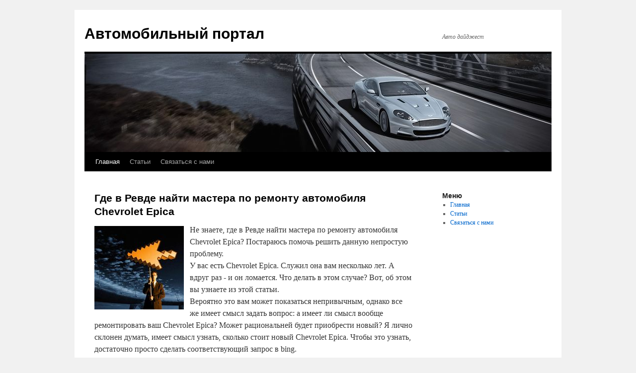

--- FILE ---
content_type: text/html
request_url: http://mysteria-world.ru/485.html
body_size: 2580
content:

<!DOCTYPE html>
<html dir="ltr" lang="ru-RU"><head><meta http-equiv="Content-Type" content="text/html; charset=windows-1251">


<title>Где в Ревде найти мастера по ремонту автомобиля Chevrolet Epica</title>
<meta name="keywords" content="">
<meta name="Description" content="">
<link rel="profile" href="http://gmpg.org/xfn/11">
<link rel="stylesheet" type="text/css" media="all" href="img/style.css">




<script type="text/javascript" src="img/comment-reply.js"></script>

 
<link rel="prev" title="Статьи
" href=articles.html>
<meta name="generator" content="WordPress 3.3">

</head>

<body class="home page page-id-111 page-template-default">

<div id="wrapper" class="hfeed">
	<div id="header">
		<div id="masthead">
			<div id="branding" role="banner">
								<h1 id="site-title">
					<span>
						<a href=index.html title="Автомобильный портал
" rel="home">Автомобильный портал
</a>
					</span>
				</h1>
				<div id="site-description">Авто дайджест
</div>

										<img src="img/path.jpg" alt="" height="198" width="940">
								</div><!-- #branding -->

			<div id="access" role="navigation">
			  				<div class="skip-link screen-reader-text"><a href="#content" title="Перейти к содержимому">Перейти к содержимому</a></div>
								<div class="menu"><ul><li class="current_page_item"><a href=index.html title="Главная">Главная</a></li><li class="page_item page-item-95"><a href=articles.html>Статьи
</a></li><li class="page_item page-item-6"><a href=contacts.html>Связаться с нами
</a></li></ul></div>
			</div><!-- #access -->
		</div><!-- #masthead -->
	</div><!-- #header -->

	<div id="main">

		<div id="container">
			<div id="content" role="main">

			

				<div id="post-111" class="post-111 page type-page status-publish hentry">
											<h2 class="entry-title">Где в Ревде найти мастера по ремонту автомобиля Chevrolet Epica</h2>
					
					<div class="entry-content">
						<p><img src="business_men-2926-men-2926.jpg" border="1" style="float: left; margin: 4px 12px 4px 0;" />Не знаете, где в Ревде найти мастера по ремонту автомобиля Chevrolet Epica? Постараюсь помочь решить данную непростую проблему.
<br>У вас есть Chevrolet Epica. Служил она вам несколько лет. А вдруг раз - и он ломается. Что делать в этом случае? Вот, об этом вы узнаете из этой статьи.
<br>Вероятно это вам может показаться непривычным, однако все же имеет смысл задать вопрос: а имеет ли смысл вообще ремонтировать ваш Chevrolet Epica? Может рациональней будет приобрести новый? Я лично склонен думать, имеет смысл узнать, сколько стоит новый Chevrolet Epica. Чтобы это узнать, достаточно просто сделать соответствующий запрос в bing.
<br>Сначала стоит найти сервисную мастерскую по починке Chevrolet Epica. Это можно сделать с помощью бинга либо yandex, сайта бесплатных объявлений. Если цена услуг по починке для вас окажется подъемной - считаем задача решена. Если же стоимость услуг по починке окажется не по карману - тогда будете вынуждены решать данный вопрос самому.
<br>Итак, если вы все таки решили самостоятельно делать ремонт, то первым делом необходимо раздобыть информацию о том, как выполнять починку Chevrolet Epica. Для этой цели стоит воспользоваться каким-нибудь поисковиком, либо пролистать выпуски журналов наподобие "Мастер-ломастер", либо создать тему на сообществе или форуме.
<br>Я думаю, что настоящая статья хотя бы немного помогла вам выполнить ремонт Chevrolet Epica. В следующей статье вы сможете прочесть о том, как починить Lexus GS300 либо Chevrolet Venture.
<br>Заходите на наш портал еще, чтобы быть в курсе всех новых событий и новой информации.
</p>
																	</div><!-- .entry-content -->
				</div><!-- #post-## -->

				
			<div id="comments">

<center><script async src="//pagead2.googlesyndication.com/pagead/js/adsbygoogle.js"></script>
<!-- на сайты -->
<ins class="adsbygoogle"
     style="display:inline-block;width:728px;height:90px"
     data-ad-client="ca-pub-3723442937306240"
     data-ad-slot="4707073724"></ins>
<script>
(adsbygoogle = window.adsbygoogle || []).push({});
</script></center>


	<p class="nocomments">Комментарии запрещены.</p>


								
</div><!-- #comments -->


			</div><!-- #content -->
		</div><!-- #container -->


		<div id="primary" class="widget-area" role="complementary">
			<ul class="xoxo">

<li id="nav_menu-3" class="widget-container widget_nav_menu"><h3 class="widget-title">Меню
</h3><div class="menu-%d0%bc%d0%b5%d0%bd%d1%8e-%d1%81%d0%b0%d0%b9%d1%82%d0%b0-container"><ul id="menu-%d0%bc%d0%b5%d0%bd%d1%8e-%d1%81%d0%b0%d0%b9%d1%82%d0%b0" class="menu"><li id="menu-item-4" class="menu-item menu-item-type-custom menu-item-object-custom current-menu-item current_page_item menu-item-home menu-item-4"><a href=index.html>Главная</a></li>
<li id="menu-item-97" class="menu-item menu-item-type-post_type menu-item-object-page menu-item-97"><a href=articles.html>Статьи
</a></li>
<li id="menu-item-19" class="menu-item menu-item-type-post_type menu-item-object-page menu-item-19"><a href=contacts.html>Связаться с нами
</a></li>
</ul></div></li>			</ul>
		</div><!-- #primary .widget-area -->

	</div><!-- #main -->

	<div id="footer" role="contentinfo">
		<div id="colophon">



			<div id="site-info">
			</div><!-- #site-info -->

			<div id="site-generator">
	Copyright (c) 2016, Автомобильный портал
<!-- Код в футере -->
 			</div><!-- #site-generator -->

		</div><!-- #colophon -->
	</div><!-- #footer -->

</div><!-- #wrapper -->



<p></p>
<p><script async="async" src="https://w.uptolike.com/widgets/v1/zp.js?pid=lf46ae1d17c6c44f3247f74cc9f08567758f8f3f65" type="text/javascript"></script></p>
</body></html>

--- FILE ---
content_type: text/html; charset=utf-8
request_url: https://www.google.com/recaptcha/api2/aframe
body_size: 268
content:
<!DOCTYPE HTML><html><head><meta http-equiv="content-type" content="text/html; charset=UTF-8"></head><body><script nonce="UlOROonnKRCfb-LI7TXFQw">/** Anti-fraud and anti-abuse applications only. See google.com/recaptcha */ try{var clients={'sodar':'https://pagead2.googlesyndication.com/pagead/sodar?'};window.addEventListener("message",function(a){try{if(a.source===window.parent){var b=JSON.parse(a.data);var c=clients[b['id']];if(c){var d=document.createElement('img');d.src=c+b['params']+'&rc='+(localStorage.getItem("rc::a")?sessionStorage.getItem("rc::b"):"");window.document.body.appendChild(d);sessionStorage.setItem("rc::e",parseInt(sessionStorage.getItem("rc::e")||0)+1);localStorage.setItem("rc::h",'1763711622179');}}}catch(b){}});window.parent.postMessage("_grecaptcha_ready", "*");}catch(b){}</script></body></html>

--- FILE ---
content_type: application/javascript;charset=utf-8
request_url: https://w.uptolike.com/widgets/v1/version.js?cb=cb__utl_cb_share_1763711619718102
body_size: 396
content:
cb__utl_cb_share_1763711619718102('1ea92d09c43527572b24fe052f11127b');